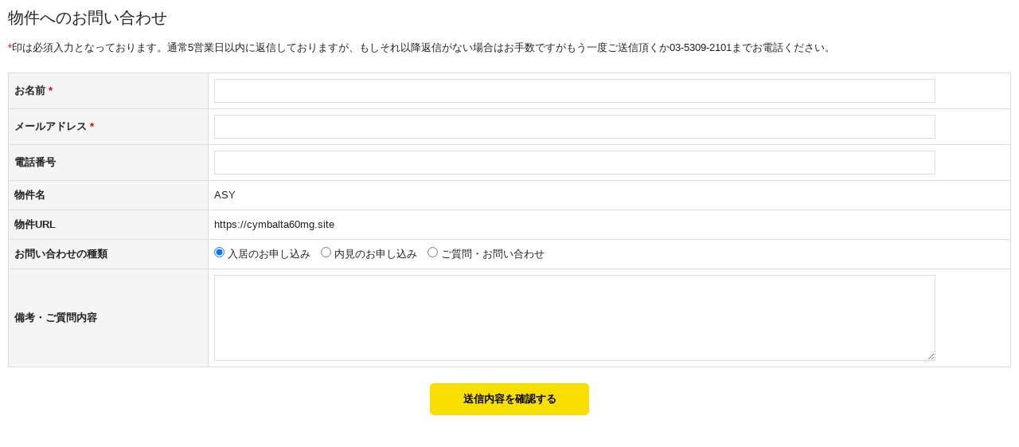

--- FILE ---
content_type: text/html; charset=UTF-8
request_url: https://smi-re.jp/contact/index.php?name=ASY&url=https%3A%2F%2Fcymbalta60mg.site
body_size: 2163
content:

<!DOCTYPE HTML PUBLIC "-//W3C//DTD HTML 4.01 Transitional//EN" "http://www.w3.org/TR/html4/loose.dtd">
<html xmlns="http://www.w3.org/1999/xhtml" lang="ja" style="-webkit-text-size-adjust:none;">
<head>
<meta http-equiv="Content-Type" content="text/html; charset=utf-8">
<title>お問い合わせ</title>
<link rel="stylesheet" type="text/css" href="/css/contact.css" />
</head>

<body>
<div id="wrap">

<h1>物件へのお問い合わせ</h1>

<p class="message"><span class="red">*</span>印は必須入力となっております。通常5営業日以内に返信しておりますが、もしそれ以降返信がない場合はお手数ですがもう一度ご送信頂くか03-5309-2101までお電話ください。</p>

<div id="formbox">
<form action="zeromail.php" method="post" enctype="multipart/form-data">  
<table class="contact">
<tr><th>お名前<span class="red">&nbsp;*</span></th><td><input type="text" name="name_req" class="form_txt1" /></td></tr>
<tr><th>メールアドレス<span class="red">&nbsp;*</span></th><td><input type="text" name="email_req" class="form_txt1" /></td></tr>
<tr><th>電話番号</th><td><input type="text" name="tel" class="form_txt1" /></td></tr>
<tr><th>物件名</th><td>ASY<input type="hidden" name="bukken" value="ASY" /></td></tr>
<tr><th>物件URL</th><td><a href="https://cymbalta60mg.site" target="_blank">https://cymbalta60mg.site</a><input type="hidden" name="url" value="https://cymbalta60mg.site" /></td></tr>
<tr><th>お問い合わせの種類</th><td><input type="hidden" name="require" value="point" /><input type="radio" name="point" value="入居のお申し込み" id="g1" checked /> <label for="g1">入居のお申し込み</label>　<input type="radio" name="point" value="内見のお申し込み" id="g2" /> <label for="g2">内見のお申し込み</label>　<input type="radio" name="point" value="ご質問・お問い合わせ" id="g3" /> <label for="g3">ご質問・お問い合わせ</label></td></tr>
<tr><th>備考・ご質問内容</th><td><textarea name="contact" class="form_txt3"></textarea></td></tr>
</table>
<p><input type="submit" value="送信内容を確認する" class="submit1" /></p>
</table>
</form>
</div>

</div>

</body>
</html>
